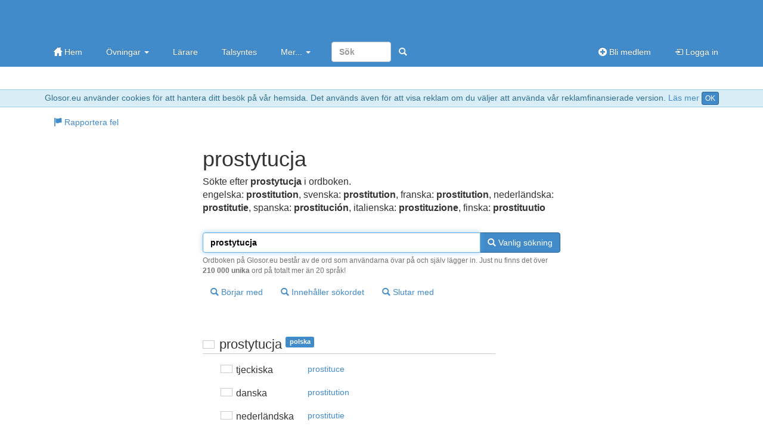

--- FILE ---
content_type: text/html; charset=utf-8
request_url: https://glosor.eu/ordbok/prostytucja
body_size: 4932
content:
<!DOCTYPE html>
<html lang="sv"><head><meta http-equiv="Content-Type" content="text/html; charset=utf-8" /><meta name="viewport" content="width=device-width, initial-scale=1.0, maximum-scale=1, user-scalable=0, viewport-fit=cover" /><meta http-equiv="X-UA-Compatible" content="IE=edge" /><title>prostytucja - ordbokssökning på Glosor.eu - Glosor.eu</title><meta name="description" content="Sökte efter prostytucja i ordboken. Översättning: engelska: prostitution, svenska: prostitution, franska: prostitution, nederländska: prostitutie, spanska: prostitución, italienska: prostituzione, finska: prostituutio. Liknande ord: prostitucija. ordbokssökning på Glosor.eu - Glosor.eu" /><link rel="apple-touch-icon" href="https://cdn.glosor.eu/apple-touch-icon.png" /><meta property="fb:page_id" content="409819785411" /><meta name="keywords" lang="sv" content="prostytucja, ordbok, lexikon, glosor, polska, tjeckiska, prostituce, danska, prostitution, nederländska, prostitutie, engelska, finska, prostituutio, franska, tyska, Prostitution, grekiska, πoρvεία, ungerska, prostitúció, italienska, prostituzione, lettiska, prostitūcija, portugisiska, prostituição, slovenska, prostitucija, spanska, prostitución, svenska" /><link rel="stylesheet" type="text/css" href="https://cdn.glosor.eu/c/b-fxfcfd7dd0.css" /><meta name="rating" content="safe for kids" /><link rel="icon" href="https://cdn.glosor.eu/favicon.ico" type="image/x-icon" /><meta name="msapplication-config" content="none" /></head><body><div id="wrap"><div style="border-bottom:1px solid #9acfea;border-top:1px solid #9acfea;background-color: #d9edf7; color:#31708f;padding:3px;margin:0px;text-align:center" role="alert">Glosor.eu använder cookies för att hantera ditt besök på vår hemsida. Det används även för att visa reklam om du väljer att använda vår reklamfinansierade version. <a href="https://glosor.eu/kakor/">Läs mer</a> <a class="btn btn-primary btn-xs" href="?acceptC" rel="nofollow">OK</a></div><div class="navbar navbar-inverse navbar-static-top" role="navigation"><div class="container"><div class="navbar-top hidden-xs"><a class="navbar-brand-large" href="https://glosor.eu/" title="Glosor.eu" >&nbsp;</a><div class="navbar-ad" ></div></div><div class="navbar-header"><button type="button" class="navbar-toggle" data-toggle="collapse" data-target=".navbar-collapse" title="Öppna meny"><span class="icon-bar"></span><span class="icon-bar"></span><span class="icon-bar"></span></button><a class="navbar-brand navbar-brand-small" href="https://glosor.eu/" title="Glosor.eu" >&nbsp;</a></div><div class="navbar-collapse collapse"><ul class="nav navbar-nav"><li><a href="https://glosor.eu/"><span class="gi gi-home"></span> Hem</a></li><li class="dropdown"><a href="#" class="dropdown-toggle" data-toggle="dropdown">Övningar <b class="caret"></b></a><ul class="dropdown-menu"><li><a href="https://glosor.eu/ovningar/">Övningar</a></li><li><a href="https://glosor.eu/exempel/">Exempelövningar</a></li><li class="divider"></li><li><a href="https://glosor.eu/ovningar/">Sök</a></li></ul></li><li><a href="https://glosor.eu/larare/">Lärare</a></li><li><a href="https://glosor.eu/premium/intro/">Talsyntes</a></li><li class="dropdown"><a href="#" class="dropdown-toggle" data-toggle="dropdown">Mer... <b class="caret"></b></a><ul class="dropdown-menu"><li><a href="https://glosor.eu/ordbok/">Ordbok</a></li><li><a href="/hjalp/om">Om Glosor.eu</a></li><li><a href="https://glosor.eu/hjalp/">Hjälp</a></li><li><a href="https://glosor.eu/kontakta-oss/">Kontakta oss</a></li></ul></li><form class="navbar-form navbar-right" method="post" action="https://glosor.eu/sok/"><input type="search" class="form-control" placeholder="Sök" style="width:100px;" name="search" required /><button class="btn btn-primary" type="submit" style="border-color:transparent;"><span class="gi gi-search" title="Sök"></span></button></form></ul><ul class="nav navbar-nav navbar-right"><li><a href="https://glosor.eu/bli-medlem/"><span class="gi gi-circle-plus"></span> Bli medlem</a></li><li><a href="https://glosor.eu/"><span class="gi gi-log-in"></span> Logga in</a></li></ul></div></div></div><div class="container" id="submenu" style="margin-bottom:15px;"><ul class="nav nav-pills" id="submenu2"><li><a href="https://glosor.eu/rapportera-fel/?r=tL0Qr2u6VmRpY3N0fC9vcmRib2svcHJvc3R5dHVjamF8cHJvc3R5dHVjamF8MA"  ><span class="gi gi-flag"></span> Rapportera fel</a></li></ul></div><div class="container" id="de-c" role="main"><script async nonce="53538883623536646701" src="https://securepubads.g.doubleclick.net/tag/js/gpt.js"></script><script nonce="53538883623536646701">window.googletag = window.googletag || {cmd: []};</script><script async nonce="53538883623536646701" src="https://pagead2.googlesyndication.com/pagead/js/adsbygoogle.js?client=ca-pub-3663161857172650" crossorigin="anonymous"></script><div class="glssection"><h1>prostytucja</h1><p>Sökte efter <b>prostytucja</b> i ordboken.<br /><span class="dicS">engelska: <b><span lang="eng">prostitution</span></b>, svenska: <b><span lang="swe">prostitution</span></b>, franska: <b><span lang="fre">prostitution</span></b>, nederländska: <b><span lang="dut">prostitutie</span></b>, spanska: <b><span lang="spa">prostitución</span></b>, italienska: <b><span lang="ita">prostituzione</span></b>, finska: <b><span lang="fin">prostituutio</span></b></span></p></div>
<form action="https://glosor.eu/ordbok/" method="post" id="srchform">
			
				
		<div class="glssection">	

							
			<div class="input-group">
				<input type="text" class="form-control" name="word" value="prostytucja" id="srchword" required autofocus />
				<span class="input-group-btn">
					<button type="submit" name="sublike" class="btn btn-primary"><span class="gi gi-search"></span> Vanlig sökning</button>
				</span>
							
			</div>
			<span class="help-block">Ordboken på Glosor.eu består av de ord som användarna övar på och själv lägger in. Just nu finns det över <b>210 000 unika</b> ord på totalt mer än 20 språk!</span>
			
			<button type="submit" name="subbegin" class="btn btn-default btn-margin"><span class="gi gi-search"></span> Börjar med</button>
			<button type="submit" name="subcont" class="btn btn-default btn-margin"><span class="gi gi-search"></span> Innehåller sökordet</button>
			<button type="submit" name="subend" class="btn btn-default btn-margin"><span class="gi gi-search"></span> Slutar med</button>

		</div>

		</form>
<div class="glssection">
<table><tr><td colspan="2"><br />
					<h2 class="bordered"><span class="fls fl_pol_s" title="polska"></span> <span lang="pol">prostytucja</span> <span class="label label-primary tag">polska</span></h2></td></tr>
					<tr><td class="dicC"><span class="fls fl_cze_s" title="tjeckiska"></span> tjeckiska</td><td class="dicD" lang="cze"><a href="https://glosor.eu/ordbok/prostituce" hreflang="swe" class="btn btn-default">prostituce</a></td></tr><tr><td class="dicC"><span class="fls fl_dnk_s" title="danska"></span> danska</td><td class="dicD" lang="dan"><a href="https://glosor.eu/ordbok/prostitution" hreflang="swe" class="btn btn-default">prostitution</a></td></tr><tr><td class="dicC"><span class="fls fl_nld_s" title="nederländska"></span> nederländska</td><td class="dicD" lang="dut"><a href="https://glosor.eu/ordbok/prostitutie" hreflang="swe" class="btn btn-default">prostitutie</a></td></tr><tr><td class="dicC"><span class="fls fl_gbr_s" title="engelska"></span> engelska</td><td class="dicD" lang="eng"><a href="https://glosor.eu/ordbok/prostitution" hreflang="swe" class="btn btn-default">prostitution</a></td></tr><tr><td class="dicC"><span class="fls fl_fin_s" title="finska"></span> finska</td><td class="dicD" lang="fin"><a href="https://glosor.eu/ordbok/prostituutio" hreflang="swe" class="btn btn-default">prostituutio</a></td></tr><tr><td class="dicC"><span class="fls fl_fra_s" title="franska"></span> franska</td><td class="dicD" lang="fre"><a href="https://glosor.eu/ordbok/prostitution" hreflang="swe" class="btn btn-default">prostitution</a></td></tr><tr><td class="dicC"><span class="fls fl_deu_s" title="tyska"></span> tyska</td><td class="dicD" lang="ger"><a href="https://glosor.eu/ordbok/Prostitution" hreflang="swe" class="btn btn-default">Prostitution</a></td></tr><tr><td class="dicC"><span class="fls fl_grc_s" title="grekiska"></span> grekiska</td><td class="dicD" lang="gre"><a href="https://glosor.eu/ordbok/%CF%80o%CF%81v%CE%B5%CE%AF%CE%B1" hreflang="swe" class="btn btn-default">πoρvεία</a></td></tr><tr><td class="dicC"><span class="fls fl_hun_s" title="ungerska"></span> ungerska</td><td class="dicD" lang="hun"><a href="https://glosor.eu/ordbok/prostit%C3%BAci%C3%B3" hreflang="swe" class="btn btn-default">prostitúció</a></td></tr><tr><td class="dicC"><span class="fls fl_ita_s" title="italienska"></span> italienska</td><td class="dicD" lang="ita"><a href="https://glosor.eu/ordbok/prostituzione" hreflang="swe" class="btn btn-default">prostituzione</a></td></tr><tr><td class="dicC"><span class="fls fl_lva_s" title="lettiska"></span> lettiska</td><td class="dicD" lang="lav"><a href="https://glosor.eu/ordbok/prostit%C5%ABcija" hreflang="swe" class="btn btn-default">prostitūcija</a></td></tr><tr><td class="dicC"><span class="fls fl_prt_s" title="portugisiska"></span> portugisiska</td><td class="dicD" lang="por"><a href="https://glosor.eu/ordbok/prostitui%C3%A7%C3%A3o" hreflang="swe" class="btn btn-default">prostituição</a></td></tr><tr><td class="dicC"><span class="fls fl_svn_s" title="slovenska"></span> slovenska</td><td class="dicD" lang="slv"><a href="https://glosor.eu/ordbok/prostitucija" hreflang="swe" class="btn btn-default">prostitucija</a></td></tr><tr><td class="dicC"><span class="fls fl_esp_s" title="spanska"></span> spanska</td><td class="dicD" lang="spa"><a href="https://glosor.eu/ordbok/prostituci%C3%B3n" hreflang="swe" class="btn btn-default">prostitución</a></td></tr><tr><td class="dicC"><span class="fls fl_swe_s" title="svenska"></span> svenska</td><td class="dicD" lang="swe"><a href="https://glosor.eu/ordbok/prostitution" hreflang="swe" class="btn btn-default">prostitution</a></td></tr><tr><td colspan="2"><br />
					<h2 class="bordered"><span class="fls fl_svn_s" title="slovenska"></span> <span lang="slv">prostitucija</span> <span class="label label-primary tag">slovenska</span></h2></td></tr>
					<tr><td class="dicC"><span class="fls fl_cze_s" title="tjeckiska"></span> tjeckiska</td><td class="dicD" lang="cze"><a href="https://glosor.eu/ordbok/prostituce" hreflang="swe" class="btn btn-default">prostituce</a></td></tr><tr><td class="dicC"><span class="fls fl_dnk_s" title="danska"></span> danska</td><td class="dicD" lang="dan"><a href="https://glosor.eu/ordbok/prostitution" hreflang="swe" class="btn btn-default">prostitution</a></td></tr><tr><td class="dicC"><span class="fls fl_nld_s" title="nederländska"></span> nederländska</td><td class="dicD" lang="dut"><a href="https://glosor.eu/ordbok/prostitutie" hreflang="swe" class="btn btn-default">prostitutie</a></td></tr><tr><td class="dicC"><span class="fls fl_gbr_s" title="engelska"></span> engelska</td><td class="dicD" lang="eng"><a href="https://glosor.eu/ordbok/prostitution" hreflang="swe" class="btn btn-default">prostitution</a></td></tr><tr><td class="dicC"><span class="fls fl_fin_s" title="finska"></span> finska</td><td class="dicD" lang="fin"><a href="https://glosor.eu/ordbok/prostituutio" hreflang="swe" class="btn btn-default">prostituutio</a></td></tr><tr><td class="dicC"><span class="fls fl_fra_s" title="franska"></span> franska</td><td class="dicD" lang="fre"><a href="https://glosor.eu/ordbok/prostitution" hreflang="swe" class="btn btn-default">prostitution</a></td></tr><tr><td class="dicC"><span class="fls fl_deu_s" title="tyska"></span> tyska</td><td class="dicD" lang="ger"><a href="https://glosor.eu/ordbok/Prostitution" hreflang="swe" class="btn btn-default">Prostitution</a></td></tr><tr><td class="dicC"><span class="fls fl_grc_s" title="grekiska"></span> grekiska</td><td class="dicD" lang="gre"><a href="https://glosor.eu/ordbok/%CF%80o%CF%81v%CE%B5%CE%AF%CE%B1" hreflang="swe" class="btn btn-default">πoρvεία</a></td></tr><tr><td class="dicC"><span class="fls fl_hun_s" title="ungerska"></span> ungerska</td><td class="dicD" lang="hun"><a href="https://glosor.eu/ordbok/prostit%C3%BAci%C3%B3" hreflang="swe" class="btn btn-default">prostitúció</a></td></tr><tr><td class="dicC"><span class="fls fl_ita_s" title="italienska"></span> italienska</td><td class="dicD" lang="ita"><a href="https://glosor.eu/ordbok/prostituzione" hreflang="swe" class="btn btn-default">prostituzione</a></td></tr><tr><td class="dicC"><span class="fls fl_lva_s" title="lettiska"></span> lettiska</td><td class="dicD" lang="lav"><a href="https://glosor.eu/ordbok/prostit%C5%ABcija" hreflang="swe" class="btn btn-default">prostitūcija</a></td></tr><tr><td class="dicC"><span class="fls fl_pol_s" title="polska"></span> polska</td><td class="dicD" lang="pol"><a href="https://glosor.eu/ordbok/prostytucja" hreflang="swe" class="btn btn-default">prostytucja</a></td></tr><tr><td class="dicC"><span class="fls fl_prt_s" title="portugisiska"></span> portugisiska</td><td class="dicD" lang="por"><a href="https://glosor.eu/ordbok/prostitui%C3%A7%C3%A3o" hreflang="swe" class="btn btn-default">prostituição</a></td></tr><tr><td class="dicC"><span class="fls fl_esp_s" title="spanska"></span> spanska</td><td class="dicD" lang="spa"><a href="https://glosor.eu/ordbok/prostituci%C3%B3n" hreflang="swe" class="btn btn-default">prostitución</a></td></tr><tr><td class="dicC"><span class="fls fl_swe_s" title="svenska"></span> svenska</td><td class="dicD" lang="swe"><a href="https://glosor.eu/ordbok/prostitution" hreflang="swe" class="btn btn-default">prostitution</a></td></tr><tr><td colspan="2"><br />
					<h2 class="bordered"><span class="fls fl_cze_s" title="tjeckiska"></span> <span lang="cze">prostituce</span> <span class="label label-primary tag">tjeckiska</span></h2></td></tr>
					<tr><td class="dicC"><span class="fls fl_dnk_s" title="danska"></span> danska</td><td class="dicD" lang="dan"><a href="https://glosor.eu/ordbok/prostitution" hreflang="swe" class="btn btn-default">prostitution</a></td></tr><tr><td class="dicC"><span class="fls fl_nld_s" title="nederländska"></span> nederländska</td><td class="dicD" lang="dut"><a href="https://glosor.eu/ordbok/prostitutie" hreflang="swe" class="btn btn-default">prostitutie</a></td></tr><tr><td class="dicC"><span class="fls fl_gbr_s" title="engelska"></span> engelska</td><td class="dicD" lang="eng"><a href="https://glosor.eu/ordbok/prostitution" hreflang="swe" class="btn btn-default">prostitution</a></td></tr><tr><td class="dicC"><span class="fls fl_fin_s" title="finska"></span> finska</td><td class="dicD" lang="fin"><a href="https://glosor.eu/ordbok/prostituutio" hreflang="swe" class="btn btn-default">prostituutio</a></td></tr><tr><td class="dicC"><span class="fls fl_fra_s" title="franska"></span> franska</td><td class="dicD" lang="fre"><a href="https://glosor.eu/ordbok/prostitution" hreflang="swe" class="btn btn-default">prostitution</a></td></tr><tr><td class="dicC"><span class="fls fl_deu_s" title="tyska"></span> tyska</td><td class="dicD" lang="ger"><a href="https://glosor.eu/ordbok/Prostitution" hreflang="swe" class="btn btn-default">Prostitution</a></td></tr><tr><td class="dicC"><span class="fls fl_grc_s" title="grekiska"></span> grekiska</td><td class="dicD" lang="gre"><a href="https://glosor.eu/ordbok/%CF%80o%CF%81v%CE%B5%CE%AF%CE%B1" hreflang="swe" class="btn btn-default">πoρvεία</a></td></tr><tr><td class="dicC"><span class="fls fl_hun_s" title="ungerska"></span> ungerska</td><td class="dicD" lang="hun"><a href="https://glosor.eu/ordbok/prostit%C3%BAci%C3%B3" hreflang="swe" class="btn btn-default">prostitúció</a></td></tr><tr><td class="dicC"><span class="fls fl_ita_s" title="italienska"></span> italienska</td><td class="dicD" lang="ita"><a href="https://glosor.eu/ordbok/prostituzione" hreflang="swe" class="btn btn-default">prostituzione</a></td></tr><tr><td class="dicC"><span class="fls fl_lva_s" title="lettiska"></span> lettiska</td><td class="dicD" lang="lav"><a href="https://glosor.eu/ordbok/prostit%C5%ABcija" hreflang="swe" class="btn btn-default">prostitūcija</a></td></tr><tr><td class="dicC"><span class="fls fl_pol_s" title="polska"></span> polska</td><td class="dicD" lang="pol"><a href="https://glosor.eu/ordbok/prostytucja" hreflang="swe" class="btn btn-default">prostytucja</a></td></tr><tr><td class="dicC"><span class="fls fl_prt_s" title="portugisiska"></span> portugisiska</td><td class="dicD" lang="por"><a href="https://glosor.eu/ordbok/prostitui%C3%A7%C3%A3o" hreflang="swe" class="btn btn-default">prostituição</a></td></tr><tr><td class="dicC"><span class="fls fl_svn_s" title="slovenska"></span> slovenska</td><td class="dicD" lang="slv"><a href="https://glosor.eu/ordbok/prostitucija" hreflang="swe" class="btn btn-default">prostitucija</a></td></tr><tr><td class="dicC"><span class="fls fl_esp_s" title="spanska"></span> spanska</td><td class="dicD" lang="spa"><a href="https://glosor.eu/ordbok/prostituci%C3%B3n" hreflang="swe" class="btn btn-default">prostitución</a></td></tr><tr><td class="dicC"><span class="fls fl_swe_s" title="svenska"></span> svenska</td><td class="dicD" lang="swe"><a href="https://glosor.eu/ordbok/prostitution" hreflang="swe" class="btn btn-default">prostitution</a></td></tr><tr><td colspan="2"><br />
					<h2 class="bordered"><span class="fls fl_nld_s" title="nederländska"></span> <span lang="dut">prostitutie</span> <span class="label label-primary tag">nederländska</span></h2></td></tr>
					<tr><td class="dicC"><span class="fls fl_cze_s" title="tjeckiska"></span> tjeckiska</td><td class="dicD" lang="cze"><a href="https://glosor.eu/ordbok/prostituce" hreflang="swe" class="btn btn-default">prostituce</a></td></tr><tr><td class="dicC"><span class="fls fl_dnk_s" title="danska"></span> danska</td><td class="dicD" lang="dan"><a href="https://glosor.eu/ordbok/prostitution" hreflang="swe" class="btn btn-default">prostitution</a></td></tr><tr><td class="dicC"><span class="fls fl_gbr_s" title="engelska"></span> engelska</td><td class="dicD" lang="eng"><a href="https://glosor.eu/ordbok/prostitution" hreflang="swe" class="btn btn-default">prostitution</a></td></tr><tr><td class="dicC"><span class="fls fl_fin_s" title="finska"></span> finska</td><td class="dicD" lang="fin"><a href="https://glosor.eu/ordbok/prostituutio" hreflang="swe" class="btn btn-default">prostituutio</a></td></tr><tr><td class="dicC"><span class="fls fl_fra_s" title="franska"></span> franska</td><td class="dicD" lang="fre"><a href="https://glosor.eu/ordbok/prostitution" hreflang="swe" class="btn btn-default">prostitution</a></td></tr><tr><td class="dicC"><span class="fls fl_deu_s" title="tyska"></span> tyska</td><td class="dicD" lang="ger"><a href="https://glosor.eu/ordbok/Prostitution" hreflang="swe" class="btn btn-default">Prostitution</a></td></tr><tr><td class="dicC"><span class="fls fl_grc_s" title="grekiska"></span> grekiska</td><td class="dicD" lang="gre"><a href="https://glosor.eu/ordbok/%CF%80o%CF%81v%CE%B5%CE%AF%CE%B1" hreflang="swe" class="btn btn-default">πoρvεία</a></td></tr><tr><td class="dicC"><span class="fls fl_hun_s" title="ungerska"></span> ungerska</td><td class="dicD" lang="hun"><a href="https://glosor.eu/ordbok/prostit%C3%BAci%C3%B3" hreflang="swe" class="btn btn-default">prostitúció</a></td></tr><tr><td class="dicC"><span class="fls fl_ita_s" title="italienska"></span> italienska</td><td class="dicD" lang="ita"><a href="https://glosor.eu/ordbok/prostituzione" hreflang="swe" class="btn btn-default">prostituzione</a></td></tr><tr><td class="dicC"><span class="fls fl_lva_s" title="lettiska"></span> lettiska</td><td class="dicD" lang="lav"><a href="https://glosor.eu/ordbok/prostit%C5%ABcija" hreflang="swe" class="btn btn-default">prostitūcija</a></td></tr><tr><td class="dicC"><span class="fls fl_pol_s" title="polska"></span> polska</td><td class="dicD" lang="pol"><a href="https://glosor.eu/ordbok/prostytucja" hreflang="swe" class="btn btn-default">prostytucja</a></td></tr><tr><td class="dicC"><span class="fls fl_prt_s" title="portugisiska"></span> portugisiska</td><td class="dicD" lang="por"><a href="https://glosor.eu/ordbok/prostitui%C3%A7%C3%A3o" hreflang="swe" class="btn btn-default">prostituição</a></td></tr><tr><td class="dicC"><span class="fls fl_svn_s" title="slovenska"></span> slovenska</td><td class="dicD" lang="slv"><a href="https://glosor.eu/ordbok/prostitucija" hreflang="swe" class="btn btn-default">prostitucija</a></td></tr><tr><td class="dicC"><span class="fls fl_esp_s" title="spanska"></span> spanska</td><td class="dicD" lang="spa"><a href="https://glosor.eu/ordbok/prostituci%C3%B3n" hreflang="swe" class="btn btn-default">prostitución</a></td></tr><tr><td class="dicC"><span class="fls fl_swe_s" title="svenska"></span> svenska</td><td class="dicD" lang="swe"><a href="https://glosor.eu/ordbok/prostitution" hreflang="swe" class="btn btn-default">prostitution</a></td></tr><tr><td colspan="2"><br />
					<h2 class="bordered"><span class="fls fl_lva_s" title="lettiska"></span> <span lang="lav">prostitūcija</span> <span class="label label-primary tag">lettiska</span></h2></td></tr>
					<tr><td class="dicC"><span class="fls fl_cze_s" title="tjeckiska"></span> tjeckiska</td><td class="dicD" lang="cze"><a href="https://glosor.eu/ordbok/prostituce" hreflang="swe" class="btn btn-default">prostituce</a></td></tr><tr><td class="dicC"><span class="fls fl_dnk_s" title="danska"></span> danska</td><td class="dicD" lang="dan"><a href="https://glosor.eu/ordbok/prostitution" hreflang="swe" class="btn btn-default">prostitution</a></td></tr><tr><td class="dicC"><span class="fls fl_nld_s" title="nederländska"></span> nederländska</td><td class="dicD" lang="dut"><a href="https://glosor.eu/ordbok/prostitutie" hreflang="swe" class="btn btn-default">prostitutie</a></td></tr><tr><td class="dicC"><span class="fls fl_gbr_s" title="engelska"></span> engelska</td><td class="dicD" lang="eng"><a href="https://glosor.eu/ordbok/prostitution" hreflang="swe" class="btn btn-default">prostitution</a></td></tr><tr><td class="dicC"><span class="fls fl_fin_s" title="finska"></span> finska</td><td class="dicD" lang="fin"><a href="https://glosor.eu/ordbok/prostituutio" hreflang="swe" class="btn btn-default">prostituutio</a></td></tr><tr><td class="dicC"><span class="fls fl_fra_s" title="franska"></span> franska</td><td class="dicD" lang="fre"><a href="https://glosor.eu/ordbok/prostitution" hreflang="swe" class="btn btn-default">prostitution</a></td></tr><tr><td class="dicC"><span class="fls fl_deu_s" title="tyska"></span> tyska</td><td class="dicD" lang="ger"><a href="https://glosor.eu/ordbok/Prostitution" hreflang="swe" class="btn btn-default">Prostitution</a></td></tr><tr><td class="dicC"><span class="fls fl_grc_s" title="grekiska"></span> grekiska</td><td class="dicD" lang="gre"><a href="https://glosor.eu/ordbok/%CF%80o%CF%81v%CE%B5%CE%AF%CE%B1" hreflang="swe" class="btn btn-default">πoρvεία</a></td></tr><tr><td class="dicC"><span class="fls fl_hun_s" title="ungerska"></span> ungerska</td><td class="dicD" lang="hun"><a href="https://glosor.eu/ordbok/prostit%C3%BAci%C3%B3" hreflang="swe" class="btn btn-default">prostitúció</a></td></tr><tr><td class="dicC"><span class="fls fl_ita_s" title="italienska"></span> italienska</td><td class="dicD" lang="ita"><a href="https://glosor.eu/ordbok/prostituzione" hreflang="swe" class="btn btn-default">prostituzione</a></td></tr><tr><td class="dicC"><span class="fls fl_pol_s" title="polska"></span> polska</td><td class="dicD" lang="pol"><a href="https://glosor.eu/ordbok/prostytucja" hreflang="swe" class="btn btn-default">prostytucja</a></td></tr><tr><td class="dicC"><span class="fls fl_prt_s" title="portugisiska"></span> portugisiska</td><td class="dicD" lang="por"><a href="https://glosor.eu/ordbok/prostitui%C3%A7%C3%A3o" hreflang="swe" class="btn btn-default">prostituição</a></td></tr><tr><td class="dicC"><span class="fls fl_svn_s" title="slovenska"></span> slovenska</td><td class="dicD" lang="slv"><a href="https://glosor.eu/ordbok/prostitucija" hreflang="swe" class="btn btn-default">prostitucija</a></td></tr><tr><td class="dicC"><span class="fls fl_esp_s" title="spanska"></span> spanska</td><td class="dicD" lang="spa"><a href="https://glosor.eu/ordbok/prostituci%C3%B3n" hreflang="swe" class="btn btn-default">prostitución</a></td></tr><tr><td class="dicC"><span class="fls fl_swe_s" title="svenska"></span> svenska</td><td class="dicD" lang="swe"><a href="https://glosor.eu/ordbok/prostitution" hreflang="swe" class="btn btn-default">prostitution</a></td></tr><tr><td colspan="2"><br />
					<h2 class="bordered"><span class="fls fl_gbr_s" title="engelska"></span> <span lang="eng">prostitute</span> <span class="label label-primary tag">engelska</span></h2></td></tr>
					<tr><td class="dicC"><span class="fls fl_deu_s" title="tyska"></span> tyska</td><td class="dicD" lang="ger"><a href="https://glosor.eu/ordbok/Dirne" hreflang="swe" class="btn btn-default">Dirne</a>, <a href="https://glosor.eu/ordbok/Prostituierte" hreflang="swe" class="btn btn-default">Prostituierte</a></td></tr><tr><td class="dicC"><span class="fls fl_swe_s" title="svenska"></span> svenska</td><td class="dicD" lang="swe"><a href="https://glosor.eu/ordbok/fnask" hreflang="swe" class="btn btn-default">fnask</a>, <a href="https://glosor.eu/ordbok/prostituerad" hreflang="swe" class="btn btn-default">prostituerad</a></td></tr><tr><td colspan="2"><br />
					<h2 class="bordered"><span class="fls fl_swe_s" title="svenska"></span> <span lang="swe">prostata</span> <span class="label label-primary tag">svenska</span></h2></td></tr>
					<tr><td class="dicC"><span class="fls fl___2_s" title="latin"></span> latin</td><td class="dicD" lang="lat"><a href="https://glosor.eu/ordbok/prostata" hreflang="swe" class="btn btn-default">prostata</a></td></tr><tr><td colspan="2"><br />
					<h2 class="bordered"><span class="fls fl___2_s" title="latin"></span> <span lang="lat">prostata</span> <span class="label label-primary tag">latin</span></h2></td></tr>
					<tr><td class="dicC"><span class="fls fl_swe_s" title="svenska"></span> svenska</td><td class="dicD" lang="swe"><a href="https://glosor.eu/ordbok/prostata" hreflang="swe" class="btn btn-default">prostata</a></td></tr><tr><td colspan="2"><br />
					<h2 class="bordered"><span class="fls fl_swe_s" title="svenska"></span> <span lang="swe">prostituerad</span> <span class="label label-primary tag">svenska</span></h2></td></tr>
					<tr><td class="dicC"><span class="fls fl_gbr_s" title="engelska"></span> engelska</td><td class="dicD" lang="eng"><a href="https://glosor.eu/ordbok/prostitute" hreflang="swe" class="btn btn-default">prostitute</a>, <a href="https://glosor.eu/ordbok/hooker" hreflang="swe" class="btn btn-default">hooker</a></td></tr><tr><td colspan="2"><br />
					<h2 class="bordered"><span class="fls fl_esp_s" title="spanska"></span> <span lang="spa">prostitución</span> <span class="label label-primary tag">spanska</span></h2></td></tr>
					<tr><td class="dicC"><span class="fls fl_cze_s" title="tjeckiska"></span> tjeckiska</td><td class="dicD" lang="cze"><a href="https://glosor.eu/ordbok/prostituce" hreflang="swe" class="btn btn-default">prostituce</a></td></tr><tr><td class="dicC"><span class="fls fl_dnk_s" title="danska"></span> danska</td><td class="dicD" lang="dan"><a href="https://glosor.eu/ordbok/prostitution" hreflang="swe" class="btn btn-default">prostitution</a></td></tr><tr><td class="dicC"><span class="fls fl_nld_s" title="nederländska"></span> nederländska</td><td class="dicD" lang="dut"><a href="https://glosor.eu/ordbok/prostitutie" hreflang="swe" class="btn btn-default">prostitutie</a></td></tr><tr><td class="dicC"><span class="fls fl_gbr_s" title="engelska"></span> engelska</td><td class="dicD" lang="eng"><a href="https://glosor.eu/ordbok/prostitution" hreflang="swe" class="btn btn-default">prostitution</a></td></tr><tr><td class="dicC"><span class="fls fl_fin_s" title="finska"></span> finska</td><td class="dicD" lang="fin"><a href="https://glosor.eu/ordbok/prostituutio" hreflang="swe" class="btn btn-default">prostituutio</a></td></tr><tr><td class="dicC"><span class="fls fl_fra_s" title="franska"></span> franska</td><td class="dicD" lang="fre"><a href="https://glosor.eu/ordbok/prostitution" hreflang="swe" class="btn btn-default">prostitution</a></td></tr><tr><td class="dicC"><span class="fls fl_deu_s" title="tyska"></span> tyska</td><td class="dicD" lang="ger"><a href="https://glosor.eu/ordbok/Prostitution" hreflang="swe" class="btn btn-default">Prostitution</a></td></tr><tr><td class="dicC"><span class="fls fl_grc_s" title="grekiska"></span> grekiska</td><td class="dicD" lang="gre"><a href="https://glosor.eu/ordbok/%CF%80o%CF%81v%CE%B5%CE%AF%CE%B1" hreflang="swe" class="btn btn-default">πoρvεία</a></td></tr><tr><td class="dicC"><span class="fls fl_hun_s" title="ungerska"></span> ungerska</td><td class="dicD" lang="hun"><a href="https://glosor.eu/ordbok/prostit%C3%BAci%C3%B3" hreflang="swe" class="btn btn-default">prostitúció</a></td></tr><tr><td class="dicC"><span class="fls fl_ita_s" title="italienska"></span> italienska</td><td class="dicD" lang="ita"><a href="https://glosor.eu/ordbok/prostituzione" hreflang="swe" class="btn btn-default">prostituzione</a></td></tr><tr><td class="dicC"><span class="fls fl_lva_s" title="lettiska"></span> lettiska</td><td class="dicD" lang="lav"><a href="https://glosor.eu/ordbok/prostit%C5%ABcija" hreflang="swe" class="btn btn-default">prostitūcija</a></td></tr><tr><td class="dicC"><span class="fls fl_pol_s" title="polska"></span> polska</td><td class="dicD" lang="pol"><a href="https://glosor.eu/ordbok/prostytucja" hreflang="swe" class="btn btn-default">prostytucja</a></td></tr><tr><td class="dicC"><span class="fls fl_prt_s" title="portugisiska"></span> portugisiska</td><td class="dicD" lang="por"><a href="https://glosor.eu/ordbok/prostitui%C3%A7%C3%A3o" hreflang="swe" class="btn btn-default">prostituição</a></td></tr><tr><td class="dicC"><span class="fls fl_svn_s" title="slovenska"></span> slovenska</td><td class="dicD" lang="slv"><a href="https://glosor.eu/ordbok/prostitucija" hreflang="swe" class="btn btn-default">prostitucija</a></td></tr><tr><td class="dicC"><span class="fls fl_swe_s" title="svenska"></span> svenska</td><td class="dicD" lang="swe"><a href="https://glosor.eu/ordbok/prostitution" hreflang="swe" class="btn btn-default">prostitution</a></td></tr><tr><td colspan="2"><br />
					<h2 class="bordered"><span class="fls fl_gbr_s" title="engelska"></span> <span lang="eng">prosthetic</span> <span class="label label-primary tag">engelska</span></h2></td></tr>
					<tr><td class="dicC"><span class="fls fl_swe_s" title="svenska"></span> svenska</td><td class="dicD" lang="swe"><a href="https://glosor.eu/ordbok/protes-" hreflang="swe" class="btn btn-default">protes-</a></td></tr><tr><td colspan="2"><br />
					<h2 class="bordered"><span class="fls fl_gbr_s" title="engelska"></span> <span lang="eng">prostitution</span> <span class="label label-primary tag">engelska</span></h2></td></tr>
					<tr><td class="dicC"><span class="fls fl_cze_s" title="tjeckiska"></span> tjeckiska</td><td class="dicD" lang="cze"><a href="https://glosor.eu/ordbok/prostituce" hreflang="swe" class="btn btn-default">prostituce</a></td></tr><tr><td class="dicC"><span class="fls fl_dnk_s" title="danska"></span> danska</td><td class="dicD" lang="dan"><a href="https://glosor.eu/ordbok/prostitution" hreflang="swe" class="btn btn-default">prostitution</a></td></tr><tr><td class="dicC"><span class="fls fl_nld_s" title="nederländska"></span> nederländska</td><td class="dicD" lang="dut"><a href="https://glosor.eu/ordbok/prostitutie" hreflang="swe" class="btn btn-default">prostitutie</a></td></tr><tr><td class="dicC"><span class="fls fl_fin_s" title="finska"></span> finska</td><td class="dicD" lang="fin"><a href="https://glosor.eu/ordbok/prostituutio" hreflang="swe" class="btn btn-default">prostituutio</a></td></tr><tr><td class="dicC"><span class="fls fl_fra_s" title="franska"></span> franska</td><td class="dicD" lang="fre"><a href="https://glosor.eu/ordbok/prostitution" hreflang="swe" class="btn btn-default">prostitution</a></td></tr><tr><td class="dicC"><span class="fls fl_deu_s" title="tyska"></span> tyska</td><td class="dicD" lang="ger"><a href="https://glosor.eu/ordbok/Prostitution" hreflang="swe" class="btn btn-default">Prostitution</a></td></tr><tr><td class="dicC"><span class="fls fl_grc_s" title="grekiska"></span> grekiska</td><td class="dicD" lang="gre"><a href="https://glosor.eu/ordbok/%CF%80o%CF%81v%CE%B5%CE%AF%CE%B1" hreflang="swe" class="btn btn-default">πoρvεία</a></td></tr><tr><td class="dicC"><span class="fls fl_hun_s" title="ungerska"></span> ungerska</td><td class="dicD" lang="hun"><a href="https://glosor.eu/ordbok/prostit%C3%BAci%C3%B3" hreflang="swe" class="btn btn-default">prostitúció</a></td></tr><tr><td class="dicC"><span class="fls fl_ita_s" title="italienska"></span> italienska</td><td class="dicD" lang="ita"><a href="https://glosor.eu/ordbok/prostituzione" hreflang="swe" class="btn btn-default">prostituzione</a></td></tr><tr><td class="dicC"><span class="fls fl_lva_s" title="lettiska"></span> lettiska</td><td class="dicD" lang="lav"><a href="https://glosor.eu/ordbok/prostit%C5%ABcija" hreflang="swe" class="btn btn-default">prostitūcija</a></td></tr><tr><td class="dicC"><span class="fls fl_pol_s" title="polska"></span> polska</td><td class="dicD" lang="pol"><a href="https://glosor.eu/ordbok/prostytucja" hreflang="swe" class="btn btn-default">prostytucja</a></td></tr><tr><td class="dicC"><span class="fls fl_prt_s" title="portugisiska"></span> portugisiska</td><td class="dicD" lang="por"><a href="https://glosor.eu/ordbok/prostitui%C3%A7%C3%A3o" hreflang="swe" class="btn btn-default">prostituição</a></td></tr><tr><td class="dicC"><span class="fls fl_svn_s" title="slovenska"></span> slovenska</td><td class="dicD" lang="slv"><a href="https://glosor.eu/ordbok/prostitucija" hreflang="swe" class="btn btn-default">prostitucija</a></td></tr><tr><td class="dicC"><span class="fls fl_esp_s" title="spanska"></span> spanska</td><td class="dicD" lang="spa"><a href="https://glosor.eu/ordbok/prostituci%C3%B3n" hreflang="swe" class="btn btn-default">prostitución</a></td></tr><tr><td class="dicC"><span class="fls fl_swe_s" title="svenska"></span> svenska</td><td class="dicD" lang="swe"><a href="https://glosor.eu/ordbok/prostitution" hreflang="swe" class="btn btn-default">prostitution</a></td></tr><tr><td colspan="2"><br />
					<h2 class="bordered"><span class="fls fl_fra_s" title="franska"></span> <span lang="fre">prostitution</span> <span class="label label-primary tag">franska</span></h2></td></tr>
					<tr><td class="dicC"><span class="fls fl_cze_s" title="tjeckiska"></span> tjeckiska</td><td class="dicD" lang="cze"><a href="https://glosor.eu/ordbok/prostituce" hreflang="swe" class="btn btn-default">prostituce</a></td></tr><tr><td class="dicC"><span class="fls fl_dnk_s" title="danska"></span> danska</td><td class="dicD" lang="dan"><a href="https://glosor.eu/ordbok/prostitution" hreflang="swe" class="btn btn-default">prostitution</a></td></tr><tr><td class="dicC"><span class="fls fl_nld_s" title="nederländska"></span> nederländska</td><td class="dicD" lang="dut"><a href="https://glosor.eu/ordbok/prostitutie" hreflang="swe" class="btn btn-default">prostitutie</a></td></tr><tr><td class="dicC"><span class="fls fl_gbr_s" title="engelska"></span> engelska</td><td class="dicD" lang="eng"><a href="https://glosor.eu/ordbok/prostitution" hreflang="swe" class="btn btn-default">prostitution</a></td></tr><tr><td class="dicC"><span class="fls fl_fin_s" title="finska"></span> finska</td><td class="dicD" lang="fin"><a href="https://glosor.eu/ordbok/prostituutio" hreflang="swe" class="btn btn-default">prostituutio</a></td></tr><tr><td class="dicC"><span class="fls fl_deu_s" title="tyska"></span> tyska</td><td class="dicD" lang="ger"><a href="https://glosor.eu/ordbok/Prostitution" hreflang="swe" class="btn btn-default">Prostitution</a></td></tr><tr><td class="dicC"><span class="fls fl_grc_s" title="grekiska"></span> grekiska</td><td class="dicD" lang="gre"><a href="https://glosor.eu/ordbok/%CF%80o%CF%81v%CE%B5%CE%AF%CE%B1" hreflang="swe" class="btn btn-default">πoρvεία</a></td></tr><tr><td class="dicC"><span class="fls fl_hun_s" title="ungerska"></span> ungerska</td><td class="dicD" lang="hun"><a href="https://glosor.eu/ordbok/prostit%C3%BAci%C3%B3" hreflang="swe" class="btn btn-default">prostitúció</a></td></tr><tr><td class="dicC"><span class="fls fl_ita_s" title="italienska"></span> italienska</td><td class="dicD" lang="ita"><a href="https://glosor.eu/ordbok/prostituzione" hreflang="swe" class="btn btn-default">prostituzione</a></td></tr><tr><td class="dicC"><span class="fls fl_lva_s" title="lettiska"></span> lettiska</td><td class="dicD" lang="lav"><a href="https://glosor.eu/ordbok/prostit%C5%ABcija" hreflang="swe" class="btn btn-default">prostitūcija</a></td></tr><tr><td class="dicC"><span class="fls fl_pol_s" title="polska"></span> polska</td><td class="dicD" lang="pol"><a href="https://glosor.eu/ordbok/prostytucja" hreflang="swe" class="btn btn-default">prostytucja</a></td></tr><tr><td class="dicC"><span class="fls fl_prt_s" title="portugisiska"></span> portugisiska</td><td class="dicD" lang="por"><a href="https://glosor.eu/ordbok/prostitui%C3%A7%C3%A3o" hreflang="swe" class="btn btn-default">prostituição</a></td></tr><tr><td class="dicC"><span class="fls fl_svn_s" title="slovenska"></span> slovenska</td><td class="dicD" lang="slv"><a href="https://glosor.eu/ordbok/prostitucija" hreflang="swe" class="btn btn-default">prostitucija</a></td></tr><tr><td class="dicC"><span class="fls fl_esp_s" title="spanska"></span> spanska</td><td class="dicD" lang="spa"><a href="https://glosor.eu/ordbok/prostituci%C3%B3n" hreflang="swe" class="btn btn-default">prostitución</a></td></tr><tr><td class="dicC"><span class="fls fl_swe_s" title="svenska"></span> svenska</td><td class="dicD" lang="swe"><a href="https://glosor.eu/ordbok/prostitution" hreflang="swe" class="btn btn-default">prostitution</a></td></tr><tr><td colspan="2"><br />
					<h2 class="bordered"><span class="fls fl_svn_s" title="slovenska"></span> <span lang="slv">prosta cona</span> <span class="label label-primary tag">slovenska</span></h2></td></tr>
					<tr><td class="dicC"><span class="fls fl_cze_s" title="tjeckiska"></span> tjeckiska</td><td class="dicD" lang="cze"><a href="https://glosor.eu/ordbok/svobodn%C3%A9%20p%C3%A1smo" hreflang="swe" class="btn btn-default">svobodné pásmo</a></td></tr><tr><td class="dicC"><span class="fls fl_dnk_s" title="danska"></span> danska</td><td class="dicD" lang="dan"><a href="https://glosor.eu/ordbok/frizone" hreflang="swe" class="btn btn-default">frizone</a></td></tr><tr><td class="dicC"><span class="fls fl_nld_s" title="nederländska"></span> nederländska</td><td class="dicD" lang="dut"><a href="https://glosor.eu/ordbok/vrije%20zone" hreflang="swe" class="btn btn-default">vrije zone</a></td></tr><tr><td class="dicC"><span class="fls fl_gbr_s" title="engelska"></span> engelska</td><td class="dicD" lang="eng"><a href="https://glosor.eu/ordbok/free%20zone" hreflang="swe" class="btn btn-default">free zone</a></td></tr><tr><td class="dicC"><span class="fls fl_fin_s" title="finska"></span> finska</td><td class="dicD" lang="fin"><a href="https://glosor.eu/ordbok/vapaa-alue" hreflang="swe" class="btn btn-default">vapaa-alue</a></td></tr><tr><td class="dicC"><span class="fls fl_fra_s" title="franska"></span> franska</td><td class="dicD" lang="fre"><a href="https://glosor.eu/ordbok/zone%20franche" hreflang="swe" class="btn btn-default">zone franche</a></td></tr><tr><td class="dicC"><span class="fls fl_deu_s" title="tyska"></span> tyska</td><td class="dicD" lang="ger"><a href="https://glosor.eu/ordbok/Freizone" hreflang="swe" class="btn btn-default">Freizone</a></td></tr><tr><td class="dicC"><span class="fls fl_grc_s" title="grekiska"></span> grekiska</td><td class="dicD" lang="gre"><a href="https://glosor.eu/ordbok/%CE%B5%CE%BB%CE%B5%CF%8D%CE%B8%CE%B5%CF%81%CE%B7%20%CE%B6%CF%8Ev%CE%B7" hreflang="swe" class="btn btn-default">ελεύθερη ζώvη</a></td></tr><tr><td class="dicC"><span class="fls fl_hun_s" title="ungerska"></span> ungerska</td><td class="dicD" lang="hun"><a href="https://glosor.eu/ordbok/v%C3%A1mszabad%20ter%C3%BClet" hreflang="swe" class="btn btn-default">vámszabad terület</a></td></tr><tr><td class="dicC"><span class="fls fl_ita_s" title="italienska"></span> italienska</td><td class="dicD" lang="ita"><a href="https://glosor.eu/ordbok/zona%20franca" hreflang="swe" class="btn btn-default">zona franca</a></td></tr><tr><td class="dicC"><span class="fls fl_lva_s" title="lettiska"></span> lettiska</td><td class="dicD" lang="lav"><a href="https://glosor.eu/ordbok/Strat%C4%93%C4%A3isk%C4%81%20bru%C5%86ojuma%20ierobe%C5%BEo%C5%A1anas%20nol%C4%ABgums" hreflang="swe" class="btn btn-default">Stratēģiskā bruņojuma ierobežošanas nolīgums</a></td></tr><tr><td class="dicC"><span class="fls fl_pol_s" title="polska"></span> polska</td><td class="dicD" lang="pol"><a href="https://glosor.eu/ordbok/strefa%20wolnoc%C5%82owa" hreflang="swe" class="btn btn-default">strefa wolnocłowa</a></td></tr><tr><td class="dicC"><span class="fls fl_prt_s" title="portugisiska"></span> portugisiska</td><td class="dicD" lang="por"><a href="https://glosor.eu/ordbok/zona%20franca" hreflang="swe" class="btn btn-default">zona franca</a></td></tr><tr><td class="dicC"><span class="fls fl_esp_s" title="spanska"></span> spanska</td><td class="dicD" lang="spa"><a href="https://glosor.eu/ordbok/zona%20franca" hreflang="swe" class="btn btn-default">zona franca</a></td></tr><tr><td class="dicC"><span class="fls fl_swe_s" title="svenska"></span> svenska</td><td class="dicD" lang="swe"><a href="https://glosor.eu/ordbok/frizon" hreflang="swe" class="btn btn-default">frizon</a></td></tr><tr><td colspan="2"><br />
					<h2 class="bordered"><span class="fls fl_dnk_s" title="danska"></span> <span lang="dan">prostitution</span> <span class="label label-primary tag">danska</span></h2></td></tr>
					<tr><td class="dicC"><span class="fls fl_cze_s" title="tjeckiska"></span> tjeckiska</td><td class="dicD" lang="cze"><a href="https://glosor.eu/ordbok/prostituce" hreflang="swe" class="btn btn-default">prostituce</a></td></tr><tr><td class="dicC"><span class="fls fl_nld_s" title="nederländska"></span> nederländska</td><td class="dicD" lang="dut"><a href="https://glosor.eu/ordbok/prostitutie" hreflang="swe" class="btn btn-default">prostitutie</a></td></tr><tr><td class="dicC"><span class="fls fl_gbr_s" title="engelska"></span> engelska</td><td class="dicD" lang="eng"><a href="https://glosor.eu/ordbok/prostitution" hreflang="swe" class="btn btn-default">prostitution</a></td></tr><tr><td class="dicC"><span class="fls fl_fin_s" title="finska"></span> finska</td><td class="dicD" lang="fin"><a href="https://glosor.eu/ordbok/prostituutio" hreflang="swe" class="btn btn-default">prostituutio</a></td></tr><tr><td class="dicC"><span class="fls fl_fra_s" title="franska"></span> franska</td><td class="dicD" lang="fre"><a href="https://glosor.eu/ordbok/prostitution" hreflang="swe" class="btn btn-default">prostitution</a></td></tr><tr><td class="dicC"><span class="fls fl_deu_s" title="tyska"></span> tyska</td><td class="dicD" lang="ger"><a href="https://glosor.eu/ordbok/Prostitution" hreflang="swe" class="btn btn-default">Prostitution</a></td></tr><tr><td class="dicC"><span class="fls fl_grc_s" title="grekiska"></span> grekiska</td><td class="dicD" lang="gre"><a href="https://glosor.eu/ordbok/%CF%80o%CF%81v%CE%B5%CE%AF%CE%B1" hreflang="swe" class="btn btn-default">πoρvεία</a></td></tr><tr><td class="dicC"><span class="fls fl_hun_s" title="ungerska"></span> ungerska</td><td class="dicD" lang="hun"><a href="https://glosor.eu/ordbok/prostit%C3%BAci%C3%B3" hreflang="swe" class="btn btn-default">prostitúció</a></td></tr><tr><td class="dicC"><span class="fls fl_ita_s" title="italienska"></span> italienska</td><td class="dicD" lang="ita"><a href="https://glosor.eu/ordbok/prostituzione" hreflang="swe" class="btn btn-default">prostituzione</a></td></tr><tr><td class="dicC"><span class="fls fl_lva_s" title="lettiska"></span> lettiska</td><td class="dicD" lang="lav"><a href="https://glosor.eu/ordbok/prostit%C5%ABcija" hreflang="swe" class="btn btn-default">prostitūcija</a></td></tr><tr><td class="dicC"><span class="fls fl_pol_s" title="polska"></span> polska</td><td class="dicD" lang="pol"><a href="https://glosor.eu/ordbok/prostytucja" hreflang="swe" class="btn btn-default">prostytucja</a></td></tr><tr><td class="dicC"><span class="fls fl_prt_s" title="portugisiska"></span> portugisiska</td><td class="dicD" lang="por"><a href="https://glosor.eu/ordbok/prostitui%C3%A7%C3%A3o" hreflang="swe" class="btn btn-default">prostituição</a></td></tr><tr><td class="dicC"><span class="fls fl_svn_s" title="slovenska"></span> slovenska</td><td class="dicD" lang="slv"><a href="https://glosor.eu/ordbok/prostitucija" hreflang="swe" class="btn btn-default">prostitucija</a></td></tr><tr><td class="dicC"><span class="fls fl_esp_s" title="spanska"></span> spanska</td><td class="dicD" lang="spa"><a href="https://glosor.eu/ordbok/prostituci%C3%B3n" hreflang="swe" class="btn btn-default">prostitución</a></td></tr><tr><td class="dicC"><span class="fls fl_swe_s" title="svenska"></span> svenska</td><td class="dicD" lang="swe"><a href="https://glosor.eu/ordbok/prostitution" hreflang="swe" class="btn btn-default">prostitution</a></td></tr><tr><td colspan="2"><br />
					<h2 class="bordered"><span class="fls fl_fin_s" title="finska"></span> <span lang="fin">prostituutio</span> <span class="label label-primary tag">finska</span></h2></td></tr>
					<tr><td class="dicC"><span class="fls fl_cze_s" title="tjeckiska"></span> tjeckiska</td><td class="dicD" lang="cze"><a href="https://glosor.eu/ordbok/prostituce" hreflang="swe" class="btn btn-default">prostituce</a></td></tr><tr><td class="dicC"><span class="fls fl_dnk_s" title="danska"></span> danska</td><td class="dicD" lang="dan"><a href="https://glosor.eu/ordbok/prostitution" hreflang="swe" class="btn btn-default">prostitution</a></td></tr><tr><td class="dicC"><span class="fls fl_nld_s" title="nederländska"></span> nederländska</td><td class="dicD" lang="dut"><a href="https://glosor.eu/ordbok/prostitutie" hreflang="swe" class="btn btn-default">prostitutie</a></td></tr><tr><td class="dicC"><span class="fls fl_gbr_s" title="engelska"></span> engelska</td><td class="dicD" lang="eng"><a href="https://glosor.eu/ordbok/prostitution" hreflang="swe" class="btn btn-default">prostitution</a></td></tr><tr><td class="dicC"><span class="fls fl_fra_s" title="franska"></span> franska</td><td class="dicD" lang="fre"><a href="https://glosor.eu/ordbok/prostitution" hreflang="swe" class="btn btn-default">prostitution</a></td></tr><tr><td class="dicC"><span class="fls fl_deu_s" title="tyska"></span> tyska</td><td class="dicD" lang="ger"><a href="https://glosor.eu/ordbok/Prostitution" hreflang="swe" class="btn btn-default">Prostitution</a></td></tr><tr><td class="dicC"><span class="fls fl_grc_s" title="grekiska"></span> grekiska</td><td class="dicD" lang="gre"><a href="https://glosor.eu/ordbok/%CF%80o%CF%81v%CE%B5%CE%AF%CE%B1" hreflang="swe" class="btn btn-default">πoρvεία</a></td></tr><tr><td class="dicC"><span class="fls fl_hun_s" title="ungerska"></span> ungerska</td><td class="dicD" lang="hun"><a href="https://glosor.eu/ordbok/prostit%C3%BAci%C3%B3" hreflang="swe" class="btn btn-default">prostitúció</a></td></tr><tr><td class="dicC"><span class="fls fl_ita_s" title="italienska"></span> italienska</td><td class="dicD" lang="ita"><a href="https://glosor.eu/ordbok/prostituzione" hreflang="swe" class="btn btn-default">prostituzione</a></td></tr><tr><td class="dicC"><span class="fls fl_lva_s" title="lettiska"></span> lettiska</td><td class="dicD" lang="lav"><a href="https://glosor.eu/ordbok/prostit%C5%ABcija" hreflang="swe" class="btn btn-default">prostitūcija</a></td></tr><tr><td class="dicC"><span class="fls fl_pol_s" title="polska"></span> polska</td><td class="dicD" lang="pol"><a href="https://glosor.eu/ordbok/prostytucja" hreflang="swe" class="btn btn-default">prostytucja</a></td></tr><tr><td class="dicC"><span class="fls fl_prt_s" title="portugisiska"></span> portugisiska</td><td class="dicD" lang="por"><a href="https://glosor.eu/ordbok/prostitui%C3%A7%C3%A3o" hreflang="swe" class="btn btn-default">prostituição</a></td></tr><tr><td class="dicC"><span class="fls fl_svn_s" title="slovenska"></span> slovenska</td><td class="dicD" lang="slv"><a href="https://glosor.eu/ordbok/prostitucija" hreflang="swe" class="btn btn-default">prostitucija</a></td></tr><tr><td class="dicC"><span class="fls fl_esp_s" title="spanska"></span> spanska</td><td class="dicD" lang="spa"><a href="https://glosor.eu/ordbok/prostituci%C3%B3n" hreflang="swe" class="btn btn-default">prostitución</a></td></tr><tr><td class="dicC"><span class="fls fl_swe_s" title="svenska"></span> svenska</td><td class="dicD" lang="swe"><a href="https://glosor.eu/ordbok/prostitution" hreflang="swe" class="btn btn-default">prostitution</a></td></tr><tr><td colspan="2"><br />
					<h2 class="bordered"><span class="fls fl_swe_s" title="svenska"></span> <span lang="swe">prostitution</span> <span class="label label-primary tag">svenska</span></h2></td></tr>
					<tr><td class="dicC"><span class="fls fl_cze_s" title="tjeckiska"></span> tjeckiska</td><td class="dicD" lang="cze"><a href="https://glosor.eu/ordbok/prostituce" hreflang="swe" class="btn btn-default">prostituce</a></td></tr><tr><td class="dicC"><span class="fls fl_dnk_s" title="danska"></span> danska</td><td class="dicD" lang="dan"><a href="https://glosor.eu/ordbok/prostitution" hreflang="swe" class="btn btn-default">prostitution</a></td></tr><tr><td class="dicC"><span class="fls fl_nld_s" title="nederländska"></span> nederländska</td><td class="dicD" lang="dut"><a href="https://glosor.eu/ordbok/prostitutie" hreflang="swe" class="btn btn-default">prostitutie</a></td></tr><tr><td class="dicC"><span class="fls fl_gbr_s" title="engelska"></span> engelska</td><td class="dicD" lang="eng"><a href="https://glosor.eu/ordbok/prostitution" hreflang="swe" class="btn btn-default">prostitution</a></td></tr><tr><td class="dicC"><span class="fls fl_fin_s" title="finska"></span> finska</td><td class="dicD" lang="fin"><a href="https://glosor.eu/ordbok/prostituutio" hreflang="swe" class="btn btn-default">prostituutio</a></td></tr><tr><td class="dicC"><span class="fls fl_fra_s" title="franska"></span> franska</td><td class="dicD" lang="fre"><a href="https://glosor.eu/ordbok/prostitution" hreflang="swe" class="btn btn-default">prostitution</a></td></tr><tr><td class="dicC"><span class="fls fl_deu_s" title="tyska"></span> tyska</td><td class="dicD" lang="ger"><a href="https://glosor.eu/ordbok/Prostitution" hreflang="swe" class="btn btn-default">Prostitution</a></td></tr><tr><td class="dicC"><span class="fls fl_grc_s" title="grekiska"></span> grekiska</td><td class="dicD" lang="gre"><a href="https://glosor.eu/ordbok/%CF%80o%CF%81v%CE%B5%CE%AF%CE%B1" hreflang="swe" class="btn btn-default">πoρvεία</a></td></tr><tr><td class="dicC"><span class="fls fl_hun_s" title="ungerska"></span> ungerska</td><td class="dicD" lang="hun"><a href="https://glosor.eu/ordbok/prostit%C3%BAci%C3%B3" hreflang="swe" class="btn btn-default">prostitúció</a></td></tr><tr><td class="dicC"><span class="fls fl_ita_s" title="italienska"></span> italienska</td><td class="dicD" lang="ita"><a href="https://glosor.eu/ordbok/prostituzione" hreflang="swe" class="btn btn-default">prostituzione</a></td></tr><tr><td class="dicC"><span class="fls fl_lva_s" title="lettiska"></span> lettiska</td><td class="dicD" lang="lav"><a href="https://glosor.eu/ordbok/prostit%C5%ABcija" hreflang="swe" class="btn btn-default">prostitūcija</a></td></tr><tr><td class="dicC"><span class="fls fl_pol_s" title="polska"></span> polska</td><td class="dicD" lang="pol"><a href="https://glosor.eu/ordbok/prostytucja" hreflang="swe" class="btn btn-default">prostytucja</a></td></tr><tr><td class="dicC"><span class="fls fl_prt_s" title="portugisiska"></span> portugisiska</td><td class="dicD" lang="por"><a href="https://glosor.eu/ordbok/prostitui%C3%A7%C3%A3o" hreflang="swe" class="btn btn-default">prostituição</a></td></tr><tr><td class="dicC"><span class="fls fl_svn_s" title="slovenska"></span> slovenska</td><td class="dicD" lang="slv"><a href="https://glosor.eu/ordbok/prostitucija" hreflang="swe" class="btn btn-default">prostitucija</a></td></tr><tr><td class="dicC"><span class="fls fl_esp_s" title="spanska"></span> spanska</td><td class="dicD" lang="spa"><a href="https://glosor.eu/ordbok/prostituci%C3%B3n" hreflang="swe" class="btn btn-default">prostitución</a></td></tr><tr><td colspan="2"><br />
					<h2 class="bordered"><span class="fls fl_deu_s" title="tyska"></span> <span lang="ger">Prostitution</span> <span class="label label-primary tag">tyska</span></h2></td></tr>
					<tr><td class="dicC"><span class="fls fl_cze_s" title="tjeckiska"></span> tjeckiska</td><td class="dicD" lang="cze"><a href="https://glosor.eu/ordbok/prostituce" hreflang="swe" class="btn btn-default">prostituce</a></td></tr><tr><td class="dicC"><span class="fls fl_dnk_s" title="danska"></span> danska</td><td class="dicD" lang="dan"><a href="https://glosor.eu/ordbok/prostitution" hreflang="swe" class="btn btn-default">prostitution</a></td></tr><tr><td class="dicC"><span class="fls fl_nld_s" title="nederländska"></span> nederländska</td><td class="dicD" lang="dut"><a href="https://glosor.eu/ordbok/prostitutie" hreflang="swe" class="btn btn-default">prostitutie</a></td></tr><tr><td class="dicC"><span class="fls fl_gbr_s" title="engelska"></span> engelska</td><td class="dicD" lang="eng"><a href="https://glosor.eu/ordbok/prostitution" hreflang="swe" class="btn btn-default">prostitution</a></td></tr><tr><td class="dicC"><span class="fls fl_fin_s" title="finska"></span> finska</td><td class="dicD" lang="fin"><a href="https://glosor.eu/ordbok/prostituutio" hreflang="swe" class="btn btn-default">prostituutio</a></td></tr><tr><td class="dicC"><span class="fls fl_fra_s" title="franska"></span> franska</td><td class="dicD" lang="fre"><a href="https://glosor.eu/ordbok/prostitution" hreflang="swe" class="btn btn-default">prostitution</a></td></tr><tr><td class="dicC"><span class="fls fl_grc_s" title="grekiska"></span> grekiska</td><td class="dicD" lang="gre"><a href="https://glosor.eu/ordbok/%CF%80o%CF%81v%CE%B5%CE%AF%CE%B1" hreflang="swe" class="btn btn-default">πoρvεία</a></td></tr><tr><td class="dicC"><span class="fls fl_hun_s" title="ungerska"></span> ungerska</td><td class="dicD" lang="hun"><a href="https://glosor.eu/ordbok/prostit%C3%BAci%C3%B3" hreflang="swe" class="btn btn-default">prostitúció</a></td></tr><tr><td class="dicC"><span class="fls fl_ita_s" title="italienska"></span> italienska</td><td class="dicD" lang="ita"><a href="https://glosor.eu/ordbok/prostituzione" hreflang="swe" class="btn btn-default">prostituzione</a></td></tr><tr><td class="dicC"><span class="fls fl_lva_s" title="lettiska"></span> lettiska</td><td class="dicD" lang="lav"><a href="https://glosor.eu/ordbok/prostit%C5%ABcija" hreflang="swe" class="btn btn-default">prostitūcija</a></td></tr><tr><td class="dicC"><span class="fls fl_pol_s" title="polska"></span> polska</td><td class="dicD" lang="pol"><a href="https://glosor.eu/ordbok/prostytucja" hreflang="swe" class="btn btn-default">prostytucja</a></td></tr><tr><td class="dicC"><span class="fls fl_prt_s" title="portugisiska"></span> portugisiska</td><td class="dicD" lang="por"><a href="https://glosor.eu/ordbok/prostitui%C3%A7%C3%A3o" hreflang="swe" class="btn btn-default">prostituição</a></td></tr><tr><td class="dicC"><span class="fls fl_svn_s" title="slovenska"></span> slovenska</td><td class="dicD" lang="slv"><a href="https://glosor.eu/ordbok/prostitucija" hreflang="swe" class="btn btn-default">prostitucija</a></td></tr><tr><td class="dicC"><span class="fls fl_esp_s" title="spanska"></span> spanska</td><td class="dicD" lang="spa"><a href="https://glosor.eu/ordbok/prostituci%C3%B3n" hreflang="swe" class="btn btn-default">prostitución</a></td></tr><tr><td class="dicC"><span class="fls fl_swe_s" title="svenska"></span> svenska</td><td class="dicD" lang="swe"><a href="https://glosor.eu/ordbok/prostitution" hreflang="swe" class="btn btn-default">prostitution</a></td></tr><tr><td colspan="2"><br />
					<h2 class="bordered"><span class="fls fl_swe_s" title="svenska"></span> <span lang="swe">prost</span> <span class="label label-primary tag">svenska</span></h2></td></tr>
					<tr><td class="dicC"><span class="fls fl_gbr_s" title="engelska"></span> engelska</td><td class="dicD" lang="eng"><a href="https://glosor.eu/ordbok/dean" hreflang="swe" class="btn btn-default">dean</a></td></tr><tr><td colspan="2"><br />
					<h2 class="bordered"><span class="fls fl_esp_s" title="spanska"></span> <span lang="spa">proyecto</span> <span class="label label-primary tag">spanska</span></h2></td></tr>
					<tr><td class="dicC"><span class="fls fl_swe_s" title="svenska"></span> svenska</td><td class="dicD" lang="swe"><a href="https://glosor.eu/ordbok/projekt" hreflang="swe" class="btn btn-default">projekt</a>, <a href="https://glosor.eu/ordbok/plan" hreflang="swe" class="btn btn-default">plan</a></td></tr></table><br /><br />Visar maximalt <b>20</b> resultat.<br />
</div>
</div>
</div><footer id="footer"><div class="container"><div class="row"><div class="col-sm-3"><a href="https://glosor.eu/kakor/" rel="appendix">Vi använder oss av kakor</a></div><div class="col-sm-3 hidden-xs"><a href="https://glosor.eu/kontakta-oss/" rel="section">Kontakta oss</a></div><div class="col-sm-3 hidden-xs"><a href="https://glosor.eu/anvandarvillkor/" rel="index">Användarvillkor</a></div><div class="col-sm-3">&copy; 2005-2025 <a href="https://glosor.eu/" rel="start">Glosor.eu</a></div></div></div></footer><div class="modal fade" id="myM" tabindex="-1" role="dialog" aria-labelledby="myML" aria-hidden="true" style="display:none;"><div class="modal-dialog"><div class="modal-content"><div class="modal-header"><button type="button" class="close" data-dismiss="modal" aria-hidden="true">&times;</button><h2 class="modal-title" id="myML"></h2></div><div class="modal-body" id="myMB"></div></div></div></div>
<script nonce="53538883623536646701">window.gC={a:true,v:"https://glosor.eu/a.php?r=ydLtzX_ElnN3ZXxWYWxpZGF0ZXwwfDB8MHx8OTg3MzY3OTE3fDA",j:[],j2:[],s:[],p:"",cs:"53538883623536646701",c:function(){

			$("#srchword").keyup(function(ev){
				$("#srchform").attr("action","https://glosor.eu/ordbok/"+$(this).val());
			});

}};(function(d,i){var c=false,h=true,k=d.document,j=k.documentElement,a=k.addEventListener,n=a?"addEventListener":"attachEvent",l=a?"removeEventListener":"detachEvent",b=a?"":"on",m=function(o){if(o.type=="readystatechange"&&k.readyState!="complete"){return;}(o.type=="load"?d:k)[l](b+o.type,m,false);if(!c&&(c=true)){i.call(d,o.type||o);}},g=function(){try{j.doScroll("left");}catch(o){setTimeout(g,50);return;}m("poll");};if(k.readyState=="complete"){i.call(d,"lazy");}else{if(!a&&j.doScroll){try{h=!d.frameElement;}catch(f){}if(h){g();}}k[n](b+"DOMContentLoaded",m,false);k[n](b+"readystatechange",m,false);d[n](b+"load",m,false);}})(window,function(){(function(a,b,c,d){c=document.createElement(b);d=document.getElementsByTagName(b)[0];c.setAttribute("nonce","53538883623536646701");c.async=1;c.src=a;d.parentNode.insertBefore(c,d);})("https://cdn.glosor.eu/j/b2-fzfcfd7dd0.js","script");});</script>
</body></html>

--- FILE ---
content_type: text/html; charset=utf-8
request_url: https://www.google.com/recaptcha/api2/aframe
body_size: 267
content:
<!DOCTYPE HTML><html><head><meta http-equiv="content-type" content="text/html; charset=UTF-8"></head><body><script nonce="M8JzFayqOhO-Mc7_e3oHLQ">/** Anti-fraud and anti-abuse applications only. See google.com/recaptcha */ try{var clients={'sodar':'https://pagead2.googlesyndication.com/pagead/sodar?'};window.addEventListener("message",function(a){try{if(a.source===window.parent){var b=JSON.parse(a.data);var c=clients[b['id']];if(c){var d=document.createElement('img');d.src=c+b['params']+'&rc='+(localStorage.getItem("rc::a")?sessionStorage.getItem("rc::b"):"");window.document.body.appendChild(d);sessionStorage.setItem("rc::e",parseInt(sessionStorage.getItem("rc::e")||0)+1);localStorage.setItem("rc::h",'1765873957863');}}}catch(b){}});window.parent.postMessage("_grecaptcha_ready", "*");}catch(b){}</script></body></html>